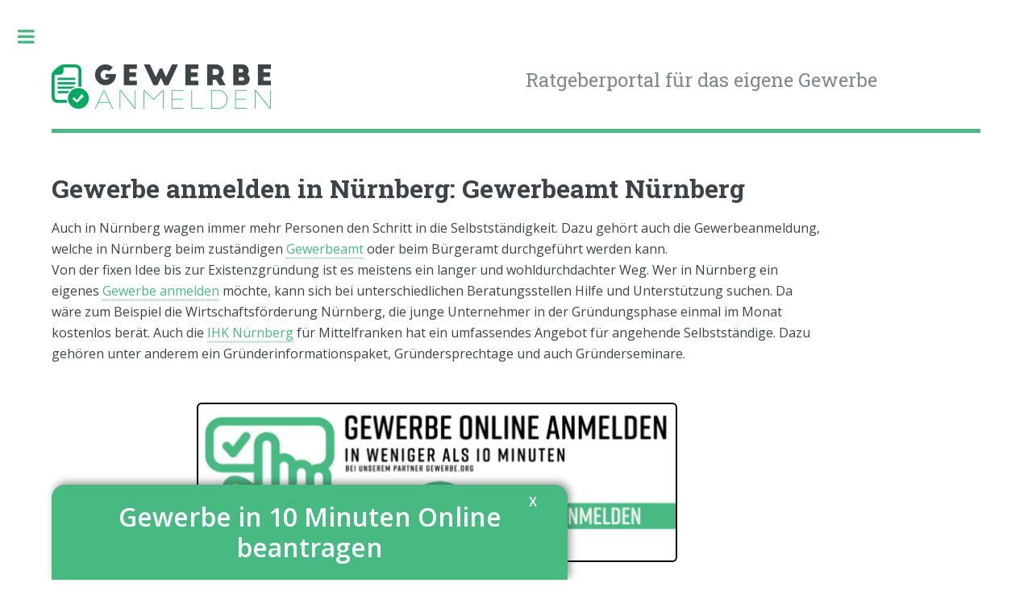

--- FILE ---
content_type: text/html; charset=utf-8
request_url: https://www.gewerbe-anmelden.info/gewerbeamt/staedte-l-r/nuernberg
body_size: 15635
content:
<!DOCTYPE html><html lang="de-DE"><head><meta charset="utf-8"><!-- This website is powered by TYPO3 - inspiring people to share! TYPO3 is a free open source Content Management Framework initially created by Kasper Skaarhoj and licensed under GNU/GPL. TYPO3 is copyright 1998-2026 of Kasper Skaarhoj. Extensions are copyright of their respective owners. Information and contribution at https://typo3.org/ --><base href="https://www.gewerbe-anmelden.info/"><link rel="shortcut icon" href="/fileadmin/images/gewerbe/favicon.ico" type="image/vnd.microsoft.icon"><title>Gewerbeamt Nürnberg - Gewerbeanmeldung in Nürnberg: Wie und wo?</title><meta name="generator" content="TYPO3 CMS"/><meta name="description" content="Erfahren Sie, wie Sie in Nürnberg Ihr Gewerbe schnell und unkompliziert anmelden können. Alle notwendigen Schritte für das Gewerbeamt hier!"/><meta name="robots" content="INDEX,FOLLOW"/><meta name="viewport" content="width=device-width,initial-scale=1"/><meta name="twitter:card" content="summary"/><link rel="stylesheet" type="text/css" href="/typo3temp/assets/compressed/991dd86080-min.css.gzip?1769009686" media="all"><link rel="stylesheet" type="text/css" href="/typo3temp/assets/compressed/merged-42314c8438fbcbf104029f219470f548-min.css.gzip?1769009686" media="all"><script src="/typo3temp/assets/compressed/merged-e666ecfc299cdd1c561dc480f2ccde5c-min.js.gzip?1769009686"></script><style> .adsense-container { min-width:300px; height: 280px; } </style><script> var gaProperty = 'UA-91525250-1'; var disableStr = 'ga-disable-' + gaProperty; if (document.cookie.indexOf(disableStr + '=true') > -1) { window[disableStr] = true; } function gaOptout() { document.cookie = disableStr + '=true; expires=Thu, 31 Dec 2099 23:59:59 UTC; path=/'; window[disableStr] = true; } </script><!-- Global site tag (gtag.js) - Google Analytics --><script async src="https://www.googletagmanager.com/gtag/js?id=UA-104338632-1"></script><script> window.dataLayer = window.dataLayer || []; function gtag(){dataLayer.push(arguments);} gtag('js', new Date()); gtag('set', 'anonymizeIp', true); gtag('config', 'UA-91525250-1'); </script><meta name="316093f5e942e2827e94db008fe60873d993e656" content="316093f5e942e2827e94db008fe60873d993e656"/><script nowprocket nitro-exclude type="text/javascript" id="sa-dynamic-optimization" data-uuid="e171bf29-8bd5-48d4-8d38-f5ab141d72a6" src="[data-uri]"></script><meta charset="utf-8"/><meta name="viewport" content="width=device-width, initial-scale=1, user-scalable=no"/><!--[if lte IE 9]><link rel="stylesheet" href="assets/css/ie9.css"/><![endif]--><!--[if lte IE 8]><link rel="stylesheet" href="assets/css/ie8.css"/><![endif]--><!--[if lte IE 8]><script src="assets/js/ie/html5shiv.js"></script><![endif]--><script type='text/javascript'> var googletag = googletag || {}; googletag.cmd = googletag.cmd || []; (function() { var gads = document.createElement('script'); gads.async = true; gads.type = 'text/javascript'; var useSSL = 'https:' == document.location.protocol; gads.src = (useSSL ? 'https:' : 'http:') + '//www.googletagservices.com/tag/js/gpt.js'; var node = document.getElementsByTagName('script')[0]; node.parentNode.insertBefore(gads, node); })(); </script><script async src="//pagead2.googlesyndication.com/pagead/js/adsbygoogle.js"></script><script> (adsbygoogle = window.adsbygoogle || []).push({ google_ad_client: "ca-pub-4810204301424202", enable_page_level_ads: true }); </script><link rel="canonical" href="https://www.gewerbe-anmelden.info/gewerbeamt/staedte-l-r/nuernberg"/><!-- This site is optimized with the Yoast SEO Premium for TYPO3 plugin - https://yoast.com/typo3-extensions-seo/ --><script type="application/ld+json">[{"@context":"https:\/\/www.schema.org","@type":"BreadcrumbList","itemListElement":[{"@type":"ListItem","position":1,"item":{"@id":"https:\/\/www.gewerbe-anmelden.info\/","name":"Gewerbeanmeldung"}},{"@type":"ListItem","position":2,"item":{"@id":"https:\/\/www.gewerbe-anmelden.info\/gewerbeamt","name":"Gewerbeamt"}},{"@type":"ListItem","position":3,"item":{"@id":"https:\/\/www.gewerbe-anmelden.info\/gewerbeamt\/staedte-l-r","name":"St\u00e4dte L-R"}},{"@type":"ListItem","position":4,"item":{"@id":"https:\/\/www.gewerbe-anmelden.info\/gewerbeamt\/staedte-l-r\/nuernberg","name":"N\u00fcrnberg"}}]}]</script></head><body><div id="wrapper"><div id="main"><div class="inner"><header id="header"><div class="row"><div class="6u 12u$(small)"><script>window.google_analytics_uacct = "UA-91525250-1";</script><a href="/" class="logo"><img src="/fileadmin/templates/ga-logo-272.png" width="272" height="55" alt="Gewerbe anmelden" ></a></div><div class="6u 12u$(small)"><span style="font-family: 'Roboto Slab', serif; font-size: 1.5em; color: #7f888f;">Ratgeberportal für das eigene Gewerbe</span></div></div></header><section><div class="row"><div class="10u 12u$(small) 12u$(medium)"><div id="c2393" class="frame frame-default frame-type-html frame-layout-0"><style> .bottom-banner { position: fixed; bottom: 0; margin: 0 auto; background-color: #47ba82; width: 50%; z-index: 1000; border-radius: 1rem 1rem 0 0; padding: 1.3rem; -webkit-box-shadow: 3px -3px 10px 0px rgba(50, 50, 50, 0.5); -moz-box-shadow: 3px -3px 10px 0px rgba(50, 50, 50, 0.5); box-shadow: 3px -3px 10px 0px rgba(50, 50, 50, 0.5); } .close-bottom-banner { color: #fff; font-weight: bold; cursor: pointer; position: absolute; top: 0.5rem; right: 1rem; height: 2rem; width: 2rem; } .bottom-banner-content { display: block; text-align: center; height: 100%; color: #fff; font-weight: 900; font-size: 2rem; border: none; line-height: 2.4rem; } .bottom-banner-content:hover { color: #fff !important; text-decoration: underline; } @media only screen and (max-width: 800px) { .bottom-banner { width: 85%; } } </style><div class="bottom-banner"><div id="close-bottom-banner" class="close-bottom-banner"> X </div><a class="bottom-banner-content" href="https://gewerbe.org/?aff=gainfo" rel="nofollow"> Gewerbe in 10 Minuten Online beantragen </a><script> $('#close-bottom-banner').click(function() { $('.bottom-banner').hide(); }); </script></div></div><div id="c919" class="frame frame-default frame-type-textmedia frame-layout-0"><header><h1 class=""> Gewerbe anmelden in Nürnberg: Gewerbeamt Nürnberg </h1></header><div class="ce-textpic ce-right ce-intext"><div class="ce-bodytext"><p>Auch in Nürnberg wagen immer mehr Personen den Schritt in die Selbstständigkeit. Dazu gehört auch die Gewerbeanmeldung, welche in Nürnberg beim zuständigen <a href="/gewerbeamt" title="Gewerbeamt">Gewerbeamt</a> oder beim Bürgeramt durchgeführt werden kann.</p></div></div></div><div id="c918" class="frame frame-default frame-type-textmedia frame-layout-0"><div class="ce-textpic ce-right ce-intext"><div class="ce-bodytext"><p>Von der fixen Idee bis zur Existenzgründung ist es meistens ein langer und wohldurchdachter Weg. Wer in Nürnberg ein eigenes <a href="/" title="Gewerbe anmelden">Gewerbe anmelden</a> möchte, kann sich bei unterschiedlichen Beratungsstellen Hilfe und Unterstützung suchen. Da wäre zum Beispiel die Wirtschaftsförderung Nürnberg, die junge Unternehmer in der Gründungsphase einmal im Monat kostenlos berät. Auch die <a href="https://www.ihk-nuernberg.de/de/Geschaeftsbereiche/Standortpolitik-und-Unternehmensfoerderung/gruendung/" title="Opens internal link in current window" target="_blank" class="external-link-new-window" rel="noreferrer">IHK Nürnberg</a> für Mittelfranken hat ein umfassendes Angebot für angehende Selbstständige. Dazu gehören unter anderem ein Gründerinformationspaket, Gründersprechtage und auch Gründerseminare.</p></div></div></div><div id="c2522" class="frame frame-default frame-type-image frame-layout-0 frame-space-before-medium frame-space-after-medium"><div class="ce-image ce-center ce-above"><div class="ce-gallery ce-border" data-ce-columns="1" data-ce-images="1"><div class="ce-outer"><div class="ce-inner"><div class="ce-row"><div class="ce-column"><figure class="image"><a href="https://gewerbe.org/?aff=gainfo"><img class="image-embed-item" src="/fileadmin/_processed_/9/3/csm_online-gewerbe_b0232ff371.png" width="596" height="198" loading="lazy" alt=""/></a></figure></div></div></div></div></div></div></div><div id="c916" class="frame frame-default frame-type-text frame-layout-0"><header><h2 class=""> Gewerbeanmeldung beim Gewerbeamt Nürnberg </h2></header><p>In Nürnberg haben Gründer gleich mehrere Optionen für die Gewerbeanmeldung. Hier gibt es zwar eine zentrale Anlaufstelle, das Ordnungsamt Nürnberg mit der Abteilung Gewerbewesen, jedoch können Existenzgründer unter gewissen Voraussetzungen auch eine andere Möglichkeit nutzen. So können Gewerbean-, um- und abmeldung auch beim Bürgeramt Nord, Ost und Süd durchgeführt werden. Gelten für das zukünftige Gewerbe besondere Regelungen, kann die Gewerbeanmeldung nur mit der entsprechenden Erlaubnis beim Ordnungsamt erfolgen. Um bei dem persönlichen Antrag etwas Zeit zu sparen, gibt es die Möglichkeit das <a href="https://online-service2.nuernberg.de/intelliform/forms/n/320_oa/320_oa_f_gewerbeanmeld/show" title="Opens internal link in current window" target="_blank" class="external-link-new-window" rel="noreferrer">Formular</a> für die Gewerbeanmeldung vorab herunterzuladen und auszufüllen. Die Kosten für die Anmeldung beim Gewerbeamt Nürnberg betragen zwischen 45 und 50 Euro. </p></div><div id="c914" class="frame frame-default frame-type-shortcut frame-layout-0"></div><div id="c912" class="frame frame-default frame-type-text frame-layout-0"><header><h3 class=""> Checkliste für die Gewerbeanmeldung beim Gewerbeamt Nürnberg </h3></header><ul><li>Personalausweis oder Reisepass</li><li>Bei Bevollmächtigten die Vollmacht sowie der Ausweis des Antragtragstellers oder eine beglaubigte Kopie und der Ausweis des Bevollmächtigten</li><li>Bei erlaubnispflichtigem Gewerbe die jeweiligen Bescheinigungen</li><li>Bei Handels-, Vereins- oder Genossenschaftsregister eingetragenen Firmen der Registerauszug</li></ul></div><div id="c911" class="frame frame-default frame-type-text frame-layout-0"><header><h3 class=""> Adresse Gewerbeamt Nürnberg </h3></header><p>Ordnungsamt<br> Abteilung Gewerbewesen<br> Innerer Laufer Platz 3<br> 90403 Nürnberg </p><p><a href="https://www.nuernberg.de/internet/ordnungsamt/gewerbeanmeldung.html" title="Opens internal link in current window" target="_blank" class="external-link-new-window" rel="noreferrer">Internetseite</a></p></div><div id="c910" class="frame frame-default frame-type-text frame-layout-0"><p>Auf der Suche nach dem <a href="/gewerbeamt" class="internal-link">Gewerbeamt</a> in ihrer Stadt?</p><p><a href="/gewerbeamt/hamburg" class="internal-link">Gewerbeamt Hamburg</a></p><p><a href="/gewerbeamt/berlin" class="internal-link">Gewerbeamt Berlin</a></p><p><a href="/gewerbeamt/frankfurt" class="internal-link">Gewerbeamt Frankfurt</a></p><p><a href="/gewerbeamt/stuttgart" class="internal-link">Gewerbeamt Stuttgart</a></p><p><a href="/gewerbeamt/koeln" class="internal-link">Gewerbeamt Köln</a></p></div><div class="row" style="margin-top: 2em;"><div class="6u 12u$(small)"></div><div class="6u$ 12u$(small)"></div></div></div><div class="2u 12u$(small)"></div></div></section></div></div><div id="sidebar"><div class="inner"><nav id="menu" class="navbar navbar-default" role="navigation"><ul class="nav nav-stacked"><header class="major"><h2>Übersicht</h2></header><li><a href="/gewerbeanmeldung" title="Gewerbeanmeldung leicht gemacht: Entdecken Sie den Weg zu Ihrem Gewerbeschein. Vollständige Anleitung und nützliche Tipps hier.">Gewerbeanmeldung</a><span class="opener">&nbsp;</span><ul><li><a href="/gewerbeanmeldung/anmeldung" title="Ihr Leitfaden zur Gewerbeanmeldung: Wie, wann und wo? Finden Sie heraus, welche Unterlagen Sie benötigen und wie Sie Ihr Gewerbe erfolgreich anmelden.">Anmeldung</a></li><li><a href="/gewerbeanmeldung/wo-anmelden" title="Hier finden Sie die Infos, wo Sie ein Gewerbe anmelden können, ob Sie das Gewerbe persönlich, schriftlich oder online anmelden können und mehr.">Wo anmelden ?</a></li><li><a href="/gewerbeanmeldung/online-anmeldung" title="Wie melde ich ein Gewerbe online an? Welche Unterlagen werden für die Online Gewerbeanmeldung benötigt? Infos und direkter Link zur Gewerbeanmeldung online">Online Anmeldung</a></li><li><a href="/gewerbeanmeldung/pflicht-ausnahmen" title="Wer muss wann ein Gewerbe anmelden? Alle Infos ab wann man ein Gewerbe anmelden muss und auf welche Gewerbetreibenden/Tätigkeiten dies zutrifft.">Pflicht &amp; Ausnahmen</a></li><li><a href="/gewerbeanmeldung/abmeldung" title="Erfahren Sie, wie Sie Ihr Gewerbe korrekt abmelden können, inklusive aller notwendigen Schritte und Dokumente.">Abmeldung</a></li><li><a href="/gewerbeanmeldung/ummeldung" title="Vollständiger Leitfaden zur Gewerbeummeldung. Holen Sie sich wichtige Tipps und vermeiden Sie Fehler.">Gewerbe Ummeldung</a></li><li><a href="/gewerbeanmeldung/vollmacht" title="Benötigen Sie eine Vollmacht zur Gewerbeanmeldung? Unsere Informationen erleichtert Ihnen den Prozess.&quot;">Vollmacht</a></li><li><a href="/gewerbeanmeldung/gastronomen" title="Erfahren Sie, wie Sie ein Gastronomiegewerbe anmelden: Alle wichtigen Schritte und Voraussetzungen übersichtlich erklärt.">Gastronomen</a></li><li><a href="/gewerbeanmeldung/handwerker" title="Alles, was Handwerker zur Gewerbeanmeldung wissen müssen: Formulare, Handwerkskarte und mehr.">Handwerker</a></li></ul></li><li><a href="/gewerbeamt" title="Gewerbeamt - Übersicht Gewerbeamt von A-Z | Checkliste für die Gewerbeanmeldung in Hamburg, München, Berlin, Stuttgart, Köln, Frankfurt uvm">Gewerbeamt</a><span class="opener active">&nbsp;</span><ul><li><a href="/gewerbeamt/hamburg" title="Ihr Ratgeber für die Gewerbeanmeldung im Gewerbeamt Hamburg: Schrittweise Anleitung und nützliche Kontaktdaten.">Hamburg</a></li><li><a href="/gewerbeamt/berlin" title="Ihr Wegweiser zur Gewerbeanmeldung in Berlin: Erfahren Sie, wie Sie beim Gewerbeamt Ihr Gewerbe anmelden.">Berlin</a></li><li><a href="/gewerbeamt/frankfurt" title="Ihr Ratgeber zur Gewerbeanmeldung in Frankfurt: Entdecken Sie den einfachen Weg, Ihr Gewerbe beim Gewerbeamt anzumelden.">Frankfurt</a></li><li><a href="/gewerbeamt/stuttgart" title="Ihr Ratgeber zur Gewerbeanmeldung in Stuttgart: Entdecken Sie den einfachen Weg, Ihr Gewerbe beim Gewerbeamt anzumelden.">Stuttgart</a></li><li><a href="/gewerbeamt/koeln" title="Ihr Ratgeber zur Gewerbeanmeldung in Köln: Entdecken Sie den einfachen Weg, Ihr Gewerbe beim Gewerbeamt anzumelden.">Köln</a></li><li><a href="/gewerbeamt/staedte-a-f" title="Hier finden Sie alle Adressen und Informationen zu den Gewerbeämtern in Augsburg, Bochum, Braunschweig, Bremen, Dortmund, Dresden, Düsseldorf und Essen.">Städte A-F</a><span class="opener">&nbsp;</span><ul><li><a href="/gewerbeamt/staedte-a-f/bielefeld" title="Erfahren Sie, wie Sie in Bielefeld Ihr Gewerbe schnell und unkompliziert anmelden können. Alle notwendigen Schritte für das Gewerbeamt hier!">Bielefeld</a></li><li><a href="/gewerbeamt/staedte-a-f/duisburg" title="Erfahren Sie, wie Sie in Duisburg Ihr Gewerbe schnell und unkompliziert anmelden können. Alle notwendigen Schritte für das Gewerbeamt hier!">Duisburg</a></li><li><a href="/gewerbeamt/staedte-a-f/augsburg" title="Erfahren Sie, wie Sie in Augsburg Ihr Gewerbe schnell und unkompliziert anmelden können. Alle notwendigen Schritte für das Gewerbeamt hier!">Augsburg</a></li><li><a href="/gewerbeamt/staedte-a-f/bochum" title="Erfahren Sie, wie Sie in Bochum Ihr Gewerbe schnell und unkompliziert anmelden können. Alle notwendigen Schritte für das Gewerbeamt hier!">Bochum</a></li><li><a href="/gewerbeamt/staedte-a-f/braunschweig" title="Erfahren Sie, wie Sie in Braunschweig Ihr Gewerbe schnell und unkompliziert anmelden können. Alle notwendigen Schritte für das Gewerbeamt hier!">Braunschweig</a></li><li><a href="/gewerbeamt/staedte-a-f/bremen" title="Erfahren Sie, wie Sie in Bremen Ihr Gewerbe schnell und unkompliziert anmelden können. Alle notwendigen Schritte für das Gewerbeamt hier!">Bremen</a></li><li><a href="/gewerbeamt/staedte-a-f/dortmund" title="Erfahren Sie, wie Sie in Dortmund Ihr Gewerbe schnell und unkompliziert anmelden können. Alle notwendigen Schritte für das Gewerbeamt hier!">Dortmund</a></li><li><a href="/gewerbeamt/staedte-a-f/dresden" title="Erfahren Sie, wie Sie in Dresden Ihr Gewerbe schnell und unkompliziert anmelden können. Alle notwendigen Schritte für das Gewerbeamt hier!">Dresden</a></li><li><a href="/gewerbeamt/staedte-a-f/duesseldorf" title="Erfahren Sie, wie Sie in Düsseldorf Ihr Gewerbe schnell und unkompliziert anmelden können. Alle notwendigen Schritte für das Gewerbeamt hier!">Düsseldorf</a></li><li><a href="/gewerbeamt/staedte-a-f/essen" title="Erfahren Sie, wie Sie in Essen Ihr Gewerbe schnell und unkompliziert anmelden können. Alle notwendigen Schritte für das Gewerbeamt hier!">Essen</a></li></ul></li><li><a href="/gewerbeamt/staedte-g-k" title="Hier finden Sie alle Adressen und Informationen zu den Gewerbeämtern in Hannover, Heilbronn, Karlsruhe, Kassel, Kiel und Krefeld.">Städte G-K</a><span class="opener">&nbsp;</span><ul><li><a href="/gewerbeamt/staedte-g-k/hagen" title="Erfahren Sie, wie Sie in Hagen Ihr Gewerbe schnell und unkompliziert anmelden können. Alle notwendigen Schritte für das Gewerbeamt hier!">Hagen</a></li><li><a href="/gewerbeamt/staedte-g-k/hannover" title="Erfahren Sie, wie Sie in Hannover Ihr Gewerbe schnell und unkompliziert anmelden können. Alle notwendigen Schritte für das Gewerbeamt hier!">Hannover</a></li><li><a href="/gewerbeamt/staedte-g-k/heilbronn" title="Erfahren Sie, wie Sie in Heilbronn Ihr Gewerbe schnell und unkompliziert anmelden können. Alle notwendigen Schritte für das Gewerbeamt hier!">Heilbronn</a></li><li><a href="/gewerbeamt/staedte-g-k/karlsruhe" title="Erfahren Sie, wie Sie in Karlsruhe Ihr Gewerbe schnell und unkompliziert anmelden können. Alle notwendigen Schritte für das Gewerbeamt hier!">Karlsruhe</a></li><li><a href="/gewerbeamt/staedte-g-k/kassel" title="Erfahren Sie, wie Sie in Kassel Ihr Gewerbe schnell und unkompliziert anmelden können. Alle notwendigen Schritte für das Gewerbeamt hier!">Kassel</a></li><li><a href="/gewerbeamt/staedte-g-k/kiel" title="Erfahren Sie, wie Sie in Kiel Ihr Gewerbe schnell und unkompliziert anmelden können. Alle notwendigen Schritte für das Gewerbeamt hier!">Kiel</a></li><li><a href="/gewerbeamt/staedte-g-k/krefeld" title="Erfahren Sie, wie Sie in Krefeld Ihr Gewerbe schnell und unkompliziert anmelden können. Alle notwendigen Schritte für das Gewerbeamt hier!">Krefeld</a></li></ul></li><li><a href="/gewerbeamt/staedte-l-r" title="Hier finden Sie alle Adressen und Informationen zu den Gewerbeämtern in Leipzig, Magdeburg, Mainz, München, Münster und Nürnberg.">Städte L-R</a><span class="opener active">&nbsp;</span><ul><li><a href="/gewerbeamt/staedte-l-r/leipzig" title="Erfahren Sie, wie Sie in Leipzig Ihr Gewerbe schnell und unkompliziert anmelden können. Alle notwendigen Schritte für das Gewerbeamt hier!">Leipzig</a></li><li><a href="/gewerbeamt/staedte-l-r/magdeburg" title="Erfahren Sie, wie Sie in Magdeburg Ihr Gewerbe schnell und unkompliziert anmelden können. Alle notwendigen Schritte für das Gewerbeamt hier!">Magdeburg</a></li><li><a href="/gewerbeamt/staedte-l-r/mainz" title="Erfahren Sie, wie Sie in Mainz Ihr Gewerbe schnell und unkompliziert anmelden können. Alle notwendigen Schritte für das Gewerbeamt hier!">Mainz</a></li><li><a href="/gewerbeamt/staedte-l-r/muenchen" title="Erfahren Sie, wie Sie in München Ihr Gewerbe schnell und unkompliziert anmelden können. Alle notwendigen Schritte für das Gewerbeamt hier!">München</a></li><li><a href="/gewerbeamt/staedte-l-r/muenster" title="Erfahren Sie, wie Sie in Münster Ihr Gewerbe schnell und unkompliziert anmelden können. Alle notwendigen Schritte für das Gewerbeamt hier!">Münster</a></li><li>Nürnberg</li></ul></li><li><a href="/gewerbeamt/staedte-s-z" title="Hier finden Sie alle Adressen und Informationen zu den Gewerbeämtern in Solingen, Wiesbaden, Wuppertal und Würzburg.">Städte S-Z</a><span class="opener">&nbsp;</span><ul><li><a href="/gewerbeamt/staedte-s-z/solingen" title="Erfahren Sie, wie Sie in Solingen Ihr Gewerbe schnell und unkompliziert anmelden können. Alle notwendigen Schritte für das Gewerbeamt hier!">Solingen</a></li><li><a href="/gewerbeamt/staedte-s-z/wiesbaden" title="Erfahren Sie, wie Sie in Wiesbaden Ihr Gewerbe schnell und unkompliziert anmelden können. Alle notwendigen Schritte für das Gewerbeamt hier!">Wiesbaden</a></li><li><a href="/gewerbeamt/staedte-s-z/wuppertal" title="Erfahren Sie, wie Sie in Wuppertal Ihr Gewerbe schnell und unkompliziert anmelden können. Alle notwendigen Schritte für das Gewerbeamt hier!">Wuppertal</a></li><li><a href="/gewerbeamt/staedte-s-z/wuerzburg" title="Erfahren Sie, wie Sie in Würzburg Ihr Gewerbe schnell und unkompliziert anmelden können. Alle notwendigen Schritte für das Gewerbeamt hier!">Würzburg</a></li></ul></li></ul></li><li><a href="/gewerbeschein" title="Erfahren Sie alles über den Gewerbeschein - von der Definition bis zum Anmeldeprozess. Ihr vollständiger Leitfaden zum Verständnis des Gewerbescheins.">Gewerbeschein</a><span class="opener">&nbsp;</span><ul><li><a href="/gewerbeschein/wann-anmelden" title="Erfahren Sie, ab wann die Anmeldung eines Gewerbes nötig ist. Hier finden Sie alle notwendigen Schritte für 2024.">Wann anmelden?</a></li><li><a href="/gewerbeschein/kosten" title="Entdecken Sie die aktuellen Kosten für die Gewerbeanmeldung 2024. Erhalten Sie detaillierte Informationen zu Gebühren und Tipps zur Anmeldung.">Kosten</a></li><li><a href="/gewerbeschein/unterlagen" title="Erfahren Sie, welche Unterlagen Sie für eine reibungslose Gewerbeanmeldung benötigen. Vollständige Checkliste und hilfreiche Tipps.">Unterlagen</a></li><li><a href="/gewerbeschein/gewerbeschein-formular-ausfuellen" title="Gewerbeschein Formular ausfüllen - Alles wichtige zu Angaben zum Betriebsinhaber, Angaben zur Person, Angaben zum Betrieb und Anschriften.">Gewerbeschein Formular ausfüllen</a></li><li><a href="/gewerbeschein/gewerbeschein-formular-download" title="Gewerbeschein Formular Download - So einfach kann das Formular heruntergeladen werden. Kostenlose Download Links und nützliche Tipps.">Gewerbeschein Formular Download</a></li><li><a href="/gewerbeschein/gewerbeschein-verloren" title="Gewerbeschein verloren - Was passiert, wenn der Gewerbeschein verloren gegangen ist? Kann ein neuer Beantragt werden und wie hoch sind die Kosten?">Gewerbeschein verloren</a></li><li><a href="/gewerbeschein/minderjaehrige" title="Informationen für die Gewerbeanmeldung und den Gewerbeschein für Minderjährige | Genehmigung durch die Eltern und das Vormundschaftsgericht">Minderjährige</a></li><li><a href="/gewerbeschein/ebayhandel" title="eBay – privater Verkauf oder Gewerbeschein | Checkliste für den eBay Gewerbeschein: Ab wann muss ein Gewerbe angemeldet werden?">eBayhandel</a><span class="opener">&nbsp;</span><ul><li><a href="/gewerbeschein/ebayhandel/ebayhandel-als-privater-verkaeufer" title="eBay-Handel als privater Verkäufer – ohne ein eigenes Gewerbe | Privater oder gewerblicher eBay-Händler? Ab wann ist ein Verkäufer professionell? ">eBayhandel als privater Verkäufer</a></li><li><a href="/gewerbeschein/ebayhandel/ebayhandel-als-professioneller-verkaeufer" title="eBay-Handel als professioneller Verkäufer – mit Gewerbeschein | Anzeichen für einen gewerblichen eBay-Händler. Ab wann muss ein Gewerbe angemeldet werden?">eBayhandel als professioneller Verkäufer</a></li><li><a href="/gewerbeschein/ebayhandel/ebay-kleingewerbe-anmelden" title="Für eBay-Handel ein Kleingewerbe anmelden | Ab wann muss ein Kleingewerbe für eBay angemeldet werden? Alles zum Thema Gewerbeanmeldung für eBay.">eBay Kleingewerbe anmelden</a></li><li><a href="/gewerbeschein/ebayhandel/ebay-kleinanzeigen-gewerbe-anmelden" title="Für Kleinanzeigen.de ein Kleingewerbe anmelden? | Ab wann muss ein Kleingewerbe für Kleinanzeigen angemeldet werden? ">Kleinanzeigen – Gewerbe anmelden?</a></li></ul></li><li><a href="/gewerbeschein/amazonhandel" title="Amazon – privater Verkauf oder Gewerbeschein | Amazonhandel: Ab wann muss ein Gewerbe angemeldet werden? Einzelverkäufer oder Professionell? ">Amazonhandel</a><span class="opener">&nbsp;</span><ul><li><a href="/gewerbeschein/amazonhandel/amazon-verkaeufer-mit-gewerbeschein" title="Amazon – Ab wann ist der Handel auf Amazon professionell? Wird ein Gewerbeschein benötigt? Ab wann muss ein Gewerbe angemeldet werden?">Amazon Verkäufer mit Gewerbeschein?</a></li></ul></li></ul></li><li><a href="/kleingewerbe" title="Erfahren Sie, wie Sie ein Kleingewerbe gründen können, inklusive Schritt-für-Schritt Anleitung und Steuerinformationen.">Kleingewerbe</a><span class="opener">&nbsp;</span><ul><li><a href="/kleingewerbe/anmelden" title="Kleingewerbe anmelden | Darf jeder einfach ein Kleingewerbe anmelden? Alles zum Thema Kleingewerbe anmelden und was Gründer dabei beachten sollten.">Anmelden</a></li><li><a href="/kleingewerbe/abmelden" title="Wann muss ein Kleingewerbe abgemeldet werden? Gibt es Alternativen? Alles zum Thema Kleingewerbe abmelden und was Kleinunternehmer dabei beachten sollten.">Abmelden</a></li><li><a href="/kleingewerbe/online-anmelden" title="Kleingewerbe online anmelden - Wie melde ich mein Kleingewerbe online an? Welche Unterlagen werden benötigt? Und was sind die Vorteile bei der Onlineanmeldung?">Online anmelden</a></li><li><a href="/kleingewerbe/kosten" title="Welche Kosten fallen bei der Gewerbeanmeldung für ein Kleingewerbe an? Welche weiteren Kosten werden bei einem Kleingewerbe fällig?">Kosten</a></li><li><a href="/kleingewerbe/kleingewerbe-formular-ausfuellen" title="Hilfe beim Ausfüllen vom Gewerbeschein für ein Kleingewerbe: Was muss beachtet werden? Welche Felder sind Pflicht für ein Kleingewerbe? Alles wichtige zu den Angaben">Kleingewerbe Formular ausfüllen</a></li><li><a href="/kleingewerbe/steuern" title="Infos zu den Steuern, Umsatzsteuer und Vorsteuer bei einem Kleingewerbe. Hilfe für die Kleingewerbe Buchführung von Umsatzsteuer u. Vorsteuer.">Steuern</a><span class="opener">&nbsp;</span><ul><li><a href="/kleingewerbe/steuern/umsatzsteuer-kleinunternehmerregelung" title="Infos zu den Steuern, Umsatzsteuer und Vorsteuer bei einem Kleingewerbe. Hilfe zur Umsatzsteuer &amp; Kleinunternehmerregelung.">Umsatzsteuer &amp; Kleinunternehmerregelung</a></li></ul></li><li><a href="/kleingewerbe/kleingruendungen" title="Kleingründungen - Regeln und Bestimmungen. Infos zur Gewerbeanmeldung, zur Umsatzsteuer und zum Handelsregistereintrag bei Kleinunternehmern">Kleingründungen</a></li><li><a href="/kleingewerbe/vorteile" title="Vorteile - Kleingewerbe und dessen Vorzüge | Infos zu geringem Risiko, optionaler Umsatzsteuer und höherem Einkommen">Vorteile</a></li><li><a href="/kleingewerbe/nachteile" title="Nachteile - Kleingewerbe und mögliche Schwachstellen | Keine Ausweisung der Umsatzsteuer und schlechte Finanzierungsmöglichkeiten">Nachteile</a></li><li><a href="/kleingewerbe/mini-oder-nebengewerbe" title="Minigewerbe, Nebengewerbe oder Kleingewerbe? | Gibt es einen Unterschied und wie lautet die richtige Bezeichnung für ein Mini Gewerbe?">Mini- oder Nebengewerbe?</a></li><li><a href="/kleingewerbe/als-angestellter" title="Als Angestellter ein Gewerbe anmelden. Darf jeder einfach ein Kleingewerbe anmelden? Wieviele Stunden dürfen Angestellten für ein Kleingewerbe arbeiten?">als Angestellter</a></li><li><a href="/kleingewerbe/versicherung" title="Welche Versicherungen werden für das Kleingewerbe benötigt? Was ist der Unterschied zwischen Berufshaftpflichtversicherung und Betriebshaftpflichtversicherung?">Versicherung</a></li><li><a href="/kleingewerbe/kleingewerbe-rechnung" title="Rechnungen schreiben: Was muss bei der Rechnungsstellung von einem Kleingewerbe beachtet werden? Checkliste, was muss eine Rechnung beinhalten?">Kleingewerbe Rechnung</a></li><li><a href="/kleingewerbe/einnahmenueberschussrechnung" title="EÜR: Was muss bei der Einnahmenüberschussrechnung von einemGewerbe beachtet werden? Alles wesentliche zur Einnahmenüberschussrechnung: Wie, wer und wann muss die EÜR erstellen?">Einnahmenüberschussrechnung</a></li></ul></li><li><a href="/freiberufler" title="Erfolgreich als Freiberufler starten: Anleitungen, Tipps und wichtige Infos zur freiberuflichen Tätigkeit.">Freiberufler</a><span class="opener">&nbsp;</span><ul><li><a href="/freiberufler/versicherungen" title="Versicherungen - Vorsorge und Absicherung als Freiberufler | Krankenversicherung, Berufsunfähigkeitsversicherung, Rentenversicherung und Arbeitslosenversicherung">Versicherungen</a></li><li><a href="/freiberufler/ausnahmeregelung" title="Ausnahmeregelung - Freiberufler oder Gewerbetreibender | Wer zählt unter die Rubrik der freien Berufe?">Ausnahmeregelung</a></li><li><a href="/freiberufler/kuenstler" title="Künstler - Infos rund um die Gesetzeslage bei Künstlern | Von der Künstlersozialkasse bis zum Künstlersozialversicherungsgesetz ">Künstler</a></li><li><a href="/freiberufler/wer-zaehlt-dazu" title="Wer zählt dazu? - Journalisten, Heilpraktiker und Redakteure sind Freiberufler. Finanzberater, Kosmetiker oder PR-Berater sind hingegen Gewerbetreibende.">Wer zählt dazu</a></li></ul></li><li><a href="/rechtsformen" title="Entdecken Sie die verschiedenen Rechtsformen für Unternehmen in Deutschland und wählen Sie die passende für Ihr Geschäft.">Rechtsformen</a><span class="opener">&nbsp;</span><ul><li><a href="/rechtsformen/welche-rechtsform" title="Wie findet man die passende Rechtsform, Infos und Tipps für die Existenzgründung und der Wahl der Rechtsform.">Welche Rechtsform?</a></li><li><a href="/rechtsformen/einzelunternehmen" title="Infos zur Rechtsform des Einzelunternehmen. Infos zur Buchführung, Vor- und Nachteile und dem Handelsregister bei einem Einzelunternehmen.">Einzelunternehmen</a></li><li><a href="/rechtsformen/gbr" title="Die GbR als Rechtsform, steht für Gesellschaft bürgerlichen Rechts. Infos zur GbR und dem Gesellschaftsvertrag für eine GbR.">GBR</a></li><li><a href="/rechtsformen/gmbh" title="Infos zur GmbH als Rechtsform. Infos über die Gründung einer Gesellschaft mit beschränkter Haftung bzw. GmbH und der Vorteile und Nachteile. ">GmbH</a></li><li><a href="/rechtsformen/ltd" title="Infos zur Limited bzw. Ltd. Infos zur Gründung einer Limited dem companies house und den Vorteilen und Nachteilen gegenüber einer GmbH.">Ltd</a></li><li><a href="/rechtsformen/ohg" title="Infos zur OHG, der Offenen Handelsgesellschaft. Alles zur OHG Gründung, den Gesellschaftern einer OHG und mehr zur Offenen Handelsgesellschaft.">OHG</a></li><li><a href="/rechtsformen/kg" title="Infos zur KG, alles zur Kommanditgesellschaft. Steuern und Bilanzen der KG, Gesellschafter einer KG und mehr zur Kommanditgesellschaft.">KG</a></li><li><a href="/rechtsformen/ug" title="UG - Infos zur Unternehmergesellschaft (haftungsbeschränkt) | Diese Variante der GmbH wird auch als Mini-GmbH oder 1-Euro-GmbH bezeichnet">UG</a></li></ul></li><li><a href="/buchhaltung" title="Lernen Sie die Grundlagen der Buchhaltung für Selbstständige – einfache Tipps und Tools für Ihre Finanzen.">Buchhaltung für Selbstständige</a><span class="opener">&nbsp;</span><ul><li><a href="/buchhaltung/buchhaltung-grundlagen" title="Grundlagen der Buchhaltung - Infos und Besonderheiten zur Buchhaltung | Einfache Einnahmen-Überschuss-Rechnung oder doppelte Buchhaltung mit Bilanz?">Buchhaltung Grundlagen</a><span class="opener">&nbsp;</span><ul><li><a href="/buchhaltung/buchhaltung-grundlagen/bilanzierung-/-bilanz" title="Bilanzierung / Bilanz - Wer ist zur Bilanz verpflichtet? Was ist die Gewinn- und Verlustrechnung (GuV)? Was sind Aktiva und Passiva?">Bilanzierung / Bilanz</a></li><li><a href="/buchhaltung/buchhaltung-grundlagen/einnahmen-ueberschuss-rechnung" title="Wer darf eine einfache Einnahmen-Überschuss-Rechnung machen? Welche Voraussetzungen gibt es? Unterschied zur Gewinn- und Verlustrechnung">Einnahmen-Überschuss-Rechnung</a></li><li><a href="/buchhaltung/buchhaltung-grundlagen/fragebogen-zur-steuerlichen-erfassung" title="Was ist der Fragebogen zur Steuerlichen Erfassung? Worauf muss beim Ausfüllen geachtet werden? Detaillierte Hilfestellung zur korrekten Bearbeitung.">Fragebogen zur Steuerlichen Erfassung</a></li><li><a href="/buchhaltung/buchhaltung-grundlagen/soll-versteuerung-/-ist-versteuerung" title="Soll-Versteuerung und Ist-Versteuerung - Was ist der Unterschied? Welche Vorteile hat die Ist-Versteuerung? Wer kann die Ist-Versteuerung beantragen? ">Soll-Versteuerung / Ist-Versteuerung</a></li><li><a href="/buchhaltung/buchhaltung-grundlagen/umsatzsteuervoranmeldung" title="Was ist die Umsatzsteuervoranmeldung? Wie setzt sich die Umsatzsteuervoranmeldung zusammen? Alles zum Thema und was es dabei zu beachten gibt.">Umsatzsteuervoranmeldung</a></li><li><a href="/buchhaltung/buchhaltung-grundlagen/vorsteuer" title="VWas ist die Vorsteuer? Wie wird die Vorsteuer mit der Mehrwertsteuer verrechnet? Alles um das Thema Vorsteuer und was es dabei zu beachten gibt.">Vorsteuer</a></li></ul></li><li><a href="/buchhaltung/laufende-buchhaltung" title="Laufende Buchhaltung - Vom Bewirtungsbeleg über das Kassenbuch bis hin Mahnungen, korrekter Rechnungstellung und vielem Mehr.">Laufende Buchhaltung</a><span class="opener">&nbsp;</span><ul><li><a href="/buchhaltung/laufende-buchhaltung/aufbewahrungsfrist-/-aufbewahrungspflicht" title="Aufbewahrungsfrist und Aufbewahrungspflicht - Wie lange müssen Geschäftsunterlagen aufbewahrt werden? Wann sind es 6 Jahre und wann 10 Jahre? ">Aufbewahrungsfrist / Aufbewahrungspflicht</a></li><li><a href="/buchhaltung/laufende-buchhaltung/bwa-/-betriebswirtschaftliche-auswertung" title="Wo bekommt man eine Betriebswirtschaftliche Auswertung und wer erstellt sie? Wofür wird eine BWA gemacht? Was beinhaltet eine BWA? Hier erklärt:">BWA / Betriebswirtschaftliche Auswertung</a></li><li><a href="/buchhaltung/laufende-buchhaltung/bewirtungsbeleg" title="Bewirtungsbeleg - Infos und Besonderheiten zur Buchhaltung | Wie Geschäftsessen als Bewirtungskosten steuerlich geltend machen? Worauf muss geachtet werden? Alles rund um das Thema Bewirtungsbeleg.">Bewirtungsbeleg</a></li><li><a href="/buchhaltung/laufende-buchhaltung/kassenbuch" title="Wer muss ein Kassenbuch führen? Welche Ausnahmen und Pflichten gibt es? Warum muss ein Kassenbuch geführt werden?">Kassenbuch</a></li><li><a href="/buchhaltung/laufende-buchhaltung/mahnung" title="Wann sollte eine Mahnung geschrieben werden und was sollte diese beinhalten. Alles rund um die Erstellung, Fristen und Mahngebühren.">Mahnung</a></li><li><a href="/buchhaltung/laufende-buchhaltung/rechnungstellung" title="Welche Richtlinien müssen bei der Rechnungstellung beachtet werden? Alles zu Sonderreglungen bis 250 Euro, Rechnungen darüber und die Kleinunternehmerregelung.">Rechnungstellung</a></li><li><a href="/buchhaltung/laufende-buchhaltung/zahlungserinnerung" title="Wann und wie sollte eine Zahlungserinnerung geschrieben werden? Schritt für Schritt höflich nachfragen und eine gute Geschäftsbeziehung bewahren.">Zahlungserinnerung</a></li></ul></li><li><a href="/buchhaltung/buchhaltung-abschluesse" title="Buchhaltung und Abschlüsse - Infos und Besonderheiten zur Buchhaltung | Von der Betriebsprüfung über den Jahresabschluß bis zur Lohnbuchhaltung.">Buchhaltung &amp; Abschlüsse</a><span class="opener">&nbsp;</span><ul><li><a href="/buchhaltung/buchhaltung-abschluesse/betriebspruefung" title="Was ist eine Betriebsprüfung und warum wird das eigene Gewerbe geprüft? Alles zum Thema Betriebsprüfung und wie sich Unternehmer darauf vorbereiten können.">Betriebsprüfung</a></li><li><a href="/buchhaltung/buchhaltung-abschluesse/debitorenbuchhaltung" title="Was sind Debitoren? Was ist die Debitorenbuchhaltung und warum ist sie so wichtig. Alles über Rechnungen, Forderungen, Saldenlisten und vielem mehr.">Debitorenbuchhaltung</a></li><li><a href="/buchhaltung/buchhaltung-abschluesse/jahresabschluss" title="Was genau ist der Jahresabschluss? Welche Vorbereitungsarbeiten gibt es für den Jahresabschluss? Welche Funktion hat der Jahresabschluss? ">Jahresabschluss</a></li><li><a href="/buchhaltung/buchhaltung-abschluesse/kreditorenbuchhaltung" title="Was sind Kreditoren? Was passiert in der Kreditorenbuchhaltung und warum ist sie so wichtig - Alles über Rechnungen, Forderungen, Sammelkreditoren und mehr.">Kreditorenbuchhaltung</a></li><li><a href="/buchhaltung/buchhaltung-abschluesse/lohnbuchhaltung" title="Worum geht es bei der Lohnbuchhaltung und warum ist diese so wichtig? Alles über Stammdaten, Lohnkonten, Lohnsteuer und vielem mehr.">Lohnbuchhaltung</a></li></ul></li></ul></li><li><a href="/steuern" title="Ihr umfassender Ratgeber zu Steuern: Erhalten Sie detaillierte Infos zu Steuerpflichten, Steuerarten und Steuererklärungen.">Steuern</a><span class="opener">&nbsp;</span><ul><li><a href="/steuern/einkommensteuer" title="Einkommensteuer - Pflicht für Jedermann | Alles zur Gesetzeslage, der Einkommensteuererklärung und der Fälligkeit.">Einkommensteuer</a></li><li><a href="/steuern/umsatzsteuer" title="Umsatzsteuer - Alles rund um das Thema Umsatzsteuer | Pflicht für Unternehmer, Umsatzsteuer als Durchlaufposten und Umsatzsteuerjahreserklärung.">Umsatzsteuer</a></li><li><a href="/steuern/gewerbesteuer" title="Gewerbesteuer - was muss dabei beachtet werden? Alles Wissenswerte zum Gewerbeertrag, Hinzurechnungen, Kürzungen und zur Berechnung.">Gewerbesteuer</a></li><li><a href="/steuern/steuersatz" title="Steuersatz oder Steuerhöhe - Wie berechnet sich der Steuersatz? Alle Infos rund ums Thema Steuersatz | Umsatzsteuer 5%, 7%, 9% oder 19%?">Steuersatz</a></li><li><a href="/steuern/steuernummer" title="Umsatzsteuer-Identifikationsnummer (Ust.-IdNr.) - Welche Voraussetzungen gibt es? Welche Unterlagen werden benötigt? Wer braucht eine Steuernummer?">Steuernummer</a></li><li><a href="/steuern/steuererklaerung" title="Steuererklärung - alles zum Thema auf einen Blick | Von der Umsatzsteuervoranmeldung über die Lohnsteuervoranmeldung bis hin zur Jahreserklärung">Steuererklärung</a></li></ul></li><li><a href="/berufe" title="Alles zur Gewerbeanmeldung: Nötige Unterlagen, Schritt-für-Schritt Prozess und Sonderregelungen für verschiedene Berufe. ">Berufe</a><span class="opener">&nbsp;</span><ul><li><a href="/berufe/auto" title="Berufe rund ums Auto - Infos und Besonderheiten zur Gewerbeanmeldung | Abschleppdienst, Autoaufbereitung, Reifenservice, Transport, Taxi, Autovermietung">Auto</a><span class="opener">&nbsp;</span><ul><li><a href="/berufe/auto/abschleppdienst" title="Abschleppdienst - Infos und Besonderheiten zur Gewerbeanmeldung | Welche Mindestanforderungen hat das Bergungs- und Abschleppgewerbe ? ">Abschleppdienst</a></li><li><a href="/berufe/auto/autoaufbereitung" title="Autoaufbereitung - Infos und Besonderheiten zur Gewerbeanmeldung für die Auto- oder Fahrzeugaufbereitung, Dellendoktor oder Lackreperateur">Autoaufbereitung</a></li><li><a href="/berufe/auto/reifenservice" title="Reifenservice - Infos und Besonderheiten zur Gewerbeanmeldung | Reifenservice ohne Meister als Gewerbe anmelden?">Reifenservice</a></li><li><a href="/berufe/auto/taxifahrer-/-taxiunternehmen" title="Taxiunternehmen - Taxifahrer dürfen nur mit Erlaubnis ein Gewerbe anmelden. Alles rund um das Personenbeförderungsgesetz, die Prüfung und welche Alternativen es gibt.">Taxifahrer / Taxiunternehmen</a></li><li><a href="/berufe/auto/transport-/-spedition" title="Ab wann oder wie muss man ein Gewerbe für ein Transportunternehmen / Spedition anmelden? - Alle Infos zur Gewerbeanmeldung im Transportgewerbe. ">Transport / Spedition</a></li></ul></li><li><a href="/berufe/beauty" title="Berufe zum Thema Beauty - Infos und Besonderheiten zur Gewerbeanmeldung | Friseur, Kosmetik, Nageldesign, Waxing u.v.m.">Beauty</a><span class="opener">&nbsp;</span><ul><li><a href="/berufe/beauty/friseur" title="Friseursalon - Infos und Besonderheiten zur Gewerbeanmeldung. Friseur ist ein zulassungspflichtiges Handwerk, wird in jedem Fall ein Meisterbrief benötigt oder gibt es Ausnahmen für das Gewerbe?">Friseur</a></li><li><a href="/berufe/beauty/kosmetik" title="Kosmetikstudio - Infos und Besonderheiten zur Gewerbeanmeldung | Kosmetiker/-in ist kein geschützter Beruf, wer ein Gewerbe anmelden möchte braucht somit keine Qualifikation. ">Kosmetik</a></li></ul></li><li><a href="/berufe/gastro" title="Berufe im Bereich Gastro - Infos und Besonderheiten zur Gewerbeanmeldung | Welche Regelungen gelten für Catering, Restaurant, Imbiss und Co.?">Gastro</a><span class="opener">&nbsp;</span><ul><li><a href="/berufe/gastro/brauerei" title="Brauerei - Infos zur Gewerbeanmeldung - Eine Brauerei auch ohne Braumeister? Wichtiges zur Schankerlaubnis, Biersteuer, Biergesetz und vielem mehr.">Brauerei</a></li><li><a href="/berufe/gastro/catering" title="Catering - Infos zur Gewerbeanmeldung. Alles zum Thema Lebensmittelhygiene-Verordnung, Gesundheitszeugnis und zur möglichen Konzession.">Catering</a></li><li><a href="/berufe/gastro/imbiss" title="Imbiss - Infos zur Gewerbeanmeldung. Alles zum Thema Lebensmittelhygiene-Verordnung, Gesundheitszeugnis und zur möglichen Konzession.">Imbiss</a></li></ul></li><li><a href="/berufe/haus" title="Berufe rund ums Haus - Infos und Besonderheiten zur Gewerbeanmeldung | Immobilienmakler, Ferienwohnung, Entrümplung, Hausmeister, Haushaltshilfe und mehr.">Haus</a><span class="opener">&nbsp;</span><ul><li><a href="/berufe/haus/entruempelung" title="Kann jeder ein Gewerbe für Haushaltsauflösungen gründen? Voraussetzungen für Entrümpelungen und Haushaltsauflösungen.">Entrümpelung</a></li><li><a href="/berufe/haus/ferienwohnung" title="Ferienwohnung vermieten - Infos zur Gewerbeanmeldung | Private oder gewerbliche Vermietung? Muss ein eigenes Gewerbe angemeldet werden? ">Ferienwohnung</a></li><li><a href="/berufe/haus/haushaltshilfe" title="Haushaltshilfe - Infos zur Gewerbeanmeldung | Welche Aufgaben gehören zur Haushaltshilfe? Vorsicht vor Schwarzarbeit und Scheinselbstständigkeit!">Haushaltshilfe</a></li><li><a href="/berufe/haus/hausmeister" title="Hausmeister / Hausmeisterdienst - Infos zur Gewerbeanmeldung | Welche Aufgaben gehören dazu und welche sind zulassungspflichtig? ">Hausmeister</a></li><li><a href="/berufe/haus/hausverwaltung" title="Hausverwaltung - Infos zur Gewerbeanmeldung. Was ist der Unterschied von WEG-Verwaltung Wohnungseigentumsverwaltung? Wichtig – die Gewerbeerlaubnis nach § 34c GewO.">Hausverwaltung</a></li><li><a href="/berufe/haus/immobilienmakler" title="Immobilienmakler - Infos zur Gewerbeanmeldung | Welche Voraussetzungen gibt es? Ist eine behördliche Erlaubnis notwendig?">Immobilienmakler</a></li><li><a href="/berufe/haus/montageservice" title="Montageservice - Infos zur Gewerbeanmeldung. Was sind die Aufgaben von einem Montageservice? Gibt es bestimmte Voraussetzungen für die Gewerbeanmeldung?">Montageservice</a></li><li><a href="/berufe/haus/schluesseldienst" title="Schlüsseldienst - Infos zur Gewerbeanmeldung. Welche Zulassungsvoraussetzungen für einen Schlüsseldienst gibt es? Ist eine Ausbildung notwendig? Gibt es Auflagen?">Schlüsseldienst</a></li></ul></li><li><a href="/berufe/wirtschaft" title="Berufe zum Thema Wirtschaft - Infos und Besonderheiten zur Gewerbeanmeldung | Von der Buchhaltung über den Handelsvertreter bis hin zur Landwirtschaft">Wirtschaft</a><span class="opener">&nbsp;</span><ul><li><a href="/berufe/wirtschaft/buchhaltung" title="Buchhaltung - Infos zur Gewerbeanmeldung: Welche Tätigkeiten sind jedem erlaubt und was darf nur von steuerberatenden Berufen ausgeübt werden?">Buchhaltung</a></li><li><a href="/berufe/wirtschaft/handelsvertreter" title="Handelsvertreter: Als selbstständiger Gewerbetreibender gilt der Handelsvertreter als Kaufmann und muss sich in das Handelsregister eintragen. ">Handelsvertreter</a></li></ul></li><li><a href="/berufe/sonstige" title="Berufe von A bis Z - Infos und Besonderheiten zur Gewerbeanmeldung | Hundesitter, Fitnesstrainer, Kurierdienst, Security, Promotion u.v.m.">Sonstige</a><span class="opener">&nbsp;</span><ul><li><a href="/berufe/sonstige/fitnesstrainer" title="Fitnesstrainer - Infos zur Gewerbeanmeldung: Sind Fitnesstrainer Freiberufler oder Gewerbetreibender? Je nach Einzelfall sind beide Varianten möglich.">Fitnesstrainer</a></li><li><a href="/berufe/sonstige/fotograf" title="Fotograf - Infos zur Gewerbeanmeldung: Wann sind Fotografen Künstler, Freiberufler oder Gewerbetreibender? Welche Voraussetzungen müssen erfüllt werden?">Fotograf</a></li><li><a href="/berufe/sonstige/hundesitter" title="Hundesitter - Infos und Besonderheiten zur Gewerbeanmeldung | Alles rund um die Erlaubnispflicht nach § 11 des Tierschutzgesetzes und mögliche Ausnahmen ">Hundesitter</a></li><li><a href="/berufe/sonstige/kurierdienst" title="Kurierdienst - Infos und Besonderheiten zur Gewerbeanmeldung | Ob Fahrradkurier, Paketzusteller oder selbstständiger Kurierfahrer alles rund ums Thema. ">Kurierdienst</a></li><li><a href="/berufe/sonstige/promotion" title="Promotion - Infos zur Gewerbeanmeldung | Als Promoter ein Gewerbe anmelden? Auf welche Dinge man bei der Gewerbeanmeldung achten sollten und vieles mehr.">Promotion</a></li><li><a href="/berufe/sonstige/sicherheitsdienst-/-security" title="Security / Sicherheitsdienst - Infos zur Gewerbeanmeldung: Kann jeder ein Gewerbe als Sicherheitsdienst anmelden? Welche Voraussetzungen gibt es für Objektschutz, Personenschutz usw.? ">Sicherheitsdienst / Security</a></li></ul></li></ul></li><li><a href="/krankenversicherung" title="Erfahren Sie, wie sich die Krankenversicherung nach der Anmeldung Ihres Gewerbes oder Kleingewerbes ändert und was Sie berücksichtigen sollten.">Krankenversicherung</a><span class="opener">&nbsp;</span><ul><li><a href="/krankenversicherung/krankenversicherung-allgemein" title="Alles zum Thema Krankenversicherung bei der Gewerbeanmeldung. Private oder gesetzliche Krankenversicherung? Muss eine neue Krankenversicherung abgeschlossen werden?">Krankenversicherung allgemein</a></li><li><a href="/krankenversicherung/krankenversicherung-nebengewerbe-angestellt" title="Krankenversicherung beim Nebengewerbe als Angestellter. Welche Grenzen müssen eingehalten werden oder muss eine zusätzliche Kankenversicherung abgeschlossen werden?">Krankenversicherung Nebengewerbe &amp; angestellt</a></li><li><a href="/krankenversicherung/krankenversicherung-nur-nebengewerbe" title="Alles zum Thema Krankenversicherung beim Nebengewerbe. Welche Besonderheiten gibt es für Familienversicherte, Studenten und Arbeitssuchende?">Krankenversicherung &amp; nur Nebengewerbe</a></li><li><a href="/krankenversicherung/gesetzliche-krankenversicherung-fuer-selbststaendige" title="Welche Vorteile und welche Nachteile hat die gesetzliche Krankenversicherung für Selbstständige? Worin liegt der Unterschied? Gesetzliche oder private Krankenversicherung?">Gesetzliche Krankenversicherung</a></li><li><a href="/krankenversicherung/private-krankenversicherung-fuer-selbststaendige" title="Welche Vorteile und welche Nachteile hat die private Krankenversicherung für Existenzgründer? Worin liegt der Unterschied? Gesetzliche oder private Krankenversicherung?">Private Krankenversicherung für Selbstständige</a></li></ul></li><li><a href="/oesterreich-schweiz" title="Österreich &amp; Schweiz - Infos und Besonderheiten zur Gewerbeanmeldung | Alles zum Thema Anerkennung als Selbstständiger, zu reglementierten Berufen und weiteren Bestimmungen. ">Österreich &amp; Schweiz</a><span class="opener">&nbsp;</span><ul><li><a href="/oesterreich-schweiz/oesterreich" title="Infos zur Gewerbeanmeldung in Österreich. Von der Gewerbeanmeldung über die Ummeldung bis hin zum Magistratischem Bezirksamt.">Österreich</a><span class="opener">&nbsp;</span><ul><li><a href="/oesterreich-schweiz/oesterreich/gewerbe-anmelden-at" title="Gewerbe in Österreich anmelden: Alles über die Gewerbeberechtigung, den Befähingsnachweis und das Neugründungsförderungsgesetz. Ist das Gewerbe reglementiert oder frei?">Gewerbe anmelden AT</a></li><li><a href="/oesterreich-schweiz/oesterreich/gewerbe-ab-/ummelden" title="Gewerbe in Österreich ab- und ummelden: Soll das Gewerbe endgültig abgemeldet werden oder nur ruhend gelegt werden? Unterschiede bei der Um- und Abmeldung.">Gewerbe ab-/ummelden</a></li><li><a href="/oesterreich-schweiz/oesterreich/gewerbeamt-wien" title="Gewerbeamt Wien - Infos zur Gewerbeanmeldung beim Magistratischen Bezirksamt. Checkliste, Adresse und Bezirksamtfinder für die Gewerbeanmeldung in Wien">Gewerbeamt Wien</a></li></ul></li><li><a href="/oesterreich-schweiz/schweiz" title="Gewerbe in der Schweiz - Infos zur Gewerbeanmeldung. Alles zum Thema Gewerbeanmeldung und die Bestimmungen als EU- oder EFTA Bürger in der Schweiz. ">Schweiz</a><span class="opener">&nbsp;</span><ul><li><a href="/oesterreich-schweiz/schweiz/gewerbe-anmelden-ch" title="Gewerbe in der Schweiz anmelden: Alles zum Thema Anerkennung als Selbstständiger, zu reglementierten Berufen und weiteren Bestimmungen. ">Gewerbe anmelden CH</a></li><li><a href="/oesterreich-schweiz/schweiz/eu/efta-buerger-in-der-schweiz" title="Infos zur Gewerbeanmeldung: Wer zählt zu den EU/EFTA Bürgern? Welche Voraussetzungen müssen für die Aufenthaltsgenehmigung erfüllt werden? ">EU/EFTA Bürger in der Schweiz</a></li></ul></li></ul></li><li><a href="/webtipps" title="Links - Das Informationsportal über Gewerbeanmeldung und Gewerbeschein für Kleingewerbe, Nebenjobs, Existenzgründer und Freiberufler.">Webtipps</a></li><li><a href="/datenschutz">Datenschutz</a></li></ul></nav><footer id="footer" style="margin-top: 2em;"> &copy&nbsp;2026&nbsp;gewerbe-anmelden.info<br><a href="/impressum">Impressum</a><br><a href="/datenschutz">Datenschutz</a><br> Design: <a rel="nofollow" href="https://html5up.net">HTML5 UP</a>. </footer></div></div></div><script src="/typo3temp/assets/compressed/merged-288b9653429a031995d079dde4d51f63-min.js.gzip?1769009686"></script></body></html>
<!-- Cached page generated 21-01-26 16:34. Expires 22-01-26 16:34 -->

--- FILE ---
content_type: text/html; charset=utf-8
request_url: https://www.google.com/recaptcha/api2/aframe
body_size: 268
content:
<!DOCTYPE HTML><html><head><meta http-equiv="content-type" content="text/html; charset=UTF-8"></head><body><script nonce="bK8vQ6-mRA7VRk-kjLcudw">/** Anti-fraud and anti-abuse applications only. See google.com/recaptcha */ try{var clients={'sodar':'https://pagead2.googlesyndication.com/pagead/sodar?'};window.addEventListener("message",function(a){try{if(a.source===window.parent){var b=JSON.parse(a.data);var c=clients[b['id']];if(c){var d=document.createElement('img');d.src=c+b['params']+'&rc='+(localStorage.getItem("rc::a")?sessionStorage.getItem("rc::b"):"");window.document.body.appendChild(d);sessionStorage.setItem("rc::e",parseInt(sessionStorage.getItem("rc::e")||0)+1);localStorage.setItem("rc::h",'1769012711502');}}}catch(b){}});window.parent.postMessage("_grecaptcha_ready", "*");}catch(b){}</script></body></html>

--- FILE ---
content_type: text/css
request_url: https://www.gewerbe-anmelden.info/typo3temp/assets/compressed/991dd86080-min.css.gzip?1769009686
body_size: -46
content:
#c2478 img{max-width:100%;height:auto}